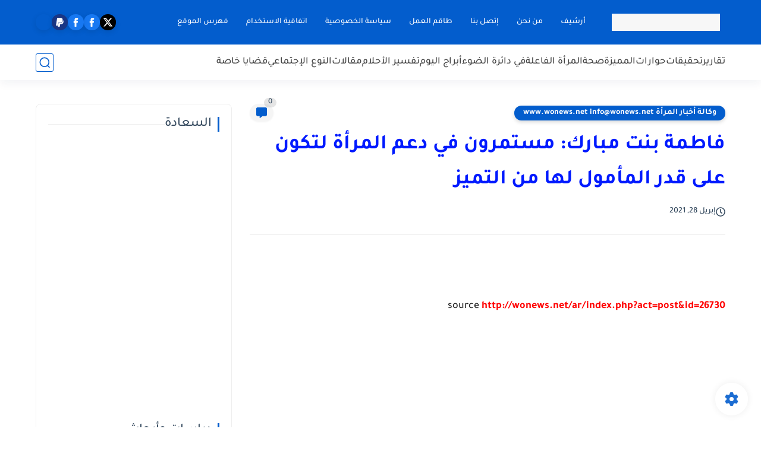

--- FILE ---
content_type: text/html; charset=utf-8
request_url: https://www.google.com/recaptcha/api2/aframe
body_size: 267
content:
<!DOCTYPE HTML><html><head><meta http-equiv="content-type" content="text/html; charset=UTF-8"></head><body><script nonce="mX3yLFiNofV-G-BcTOM-9g">/** Anti-fraud and anti-abuse applications only. See google.com/recaptcha */ try{var clients={'sodar':'https://pagead2.googlesyndication.com/pagead/sodar?'};window.addEventListener("message",function(a){try{if(a.source===window.parent){var b=JSON.parse(a.data);var c=clients[b['id']];if(c){var d=document.createElement('img');d.src=c+b['params']+'&rc='+(localStorage.getItem("rc::a")?sessionStorage.getItem("rc::b"):"");window.document.body.appendChild(d);sessionStorage.setItem("rc::e",parseInt(sessionStorage.getItem("rc::e")||0)+1);localStorage.setItem("rc::h",'1767017436147');}}}catch(b){}});window.parent.postMessage("_grecaptcha_ready", "*");}catch(b){}</script></body></html>